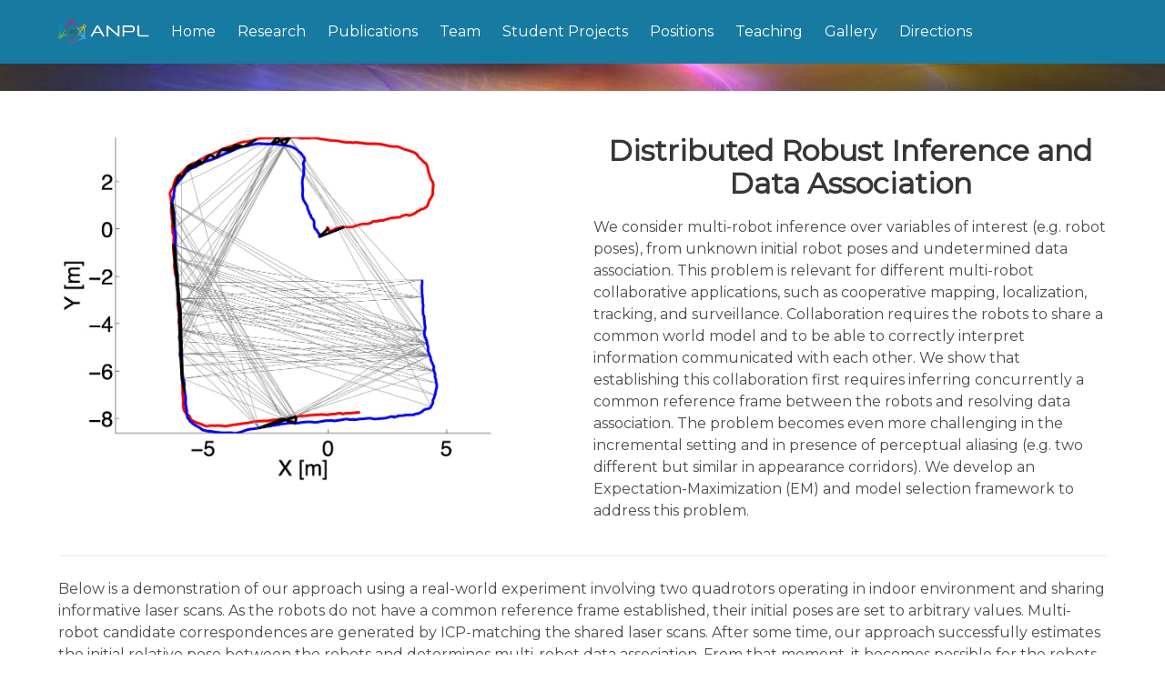

--- FILE ---
content_type: text/html; charset=utf-8
request_url: https://anpl-technion.github.io/research/research-DistributedRobust/
body_size: 4922
content:
<!DOCTYPE html>




<html
 dir="ltr"
 lang="en"
 class="has-navbar-fixed-top">
  <head>
    <!-- slick CSS -->
    <link rel="stylesheet" type="text/css" href="https://cdnjs.cloudflare.com/ajax/libs/slick-carousel/1.8.1/slick.min.css" />

    <!-- slick-theme CSS -->
    <link rel="stylesheet" type="text/css" href="https://cdnjs.cloudflare.com/ajax/libs/slick-carousel/1.8.1/slick-theme.min.css" />

    <!-- jQuery -->
    <script src="https://cdnjs.cloudflare.com/ajax/libs/jquery/3.6.0/jquery.min.js"></script>

    <!-- slick JS -->
    <script type="text/javascript" src="https://cdnjs.cloudflare.com/ajax/libs/slick-carousel/1.8.1/slick.min.js"></script>

    <link rel="stylesheet" href="/assets/css/styles.css">
    
    <meta charset="utf-8">
    <meta name="viewport" content="width=device-width, initial-scale=1">
    <meta name="theme-color" content=#eeeeee>
    <link rel="stylesheet" href="/assets/css/app.css">
    <link rel="shortcut icon" type="image/anpl_solo_logo.png"
           href="/img/logos/anpl_solo_logo.png" 
    />
    <script defer src="https://unpkg.com/alpinejs@3.9.0/dist/cdn.min.js"></script>
    <link rel="stylesheet" href="https://cdn.jsdelivr.net/npm/@fortawesome/fontawesome-free@5/css/all.min.css">
    
    <!-- Begin Jekyll SEO tag v2.8.0 -->
<title>Distributed Robust Inference and Data Association | ANPL</title>
<meta name="generator" content="Jekyll v4.3.2" />
<meta property="og:title" content="Distributed Robust Inference and Data Association" />
<meta property="og:locale" content="en_US" />
<meta name="description" content="Below is a demonstration of our approach using a real-world experiment involving two quadrotors operating in indoor environment and sharing informative laser scans. As the robots do not have a common reference frame established, their initial poses are set to arbitrary values. Multi-robot candidate correspondences are generated by ICP-matching the shared laser scans. After some time, our approach successfully estimates the initial relative pose between the robots and determines multi-robot data association. From that moment, it becomes possible for the robots to robustly infer variables of interest, in this case each other’s trajectories, and to identify the inlier correspondences in newly arriving data. Related Publications: Journal Articles V. Indelman, E. Nelson, J. Dong, N. Michael, and F. Dellaert, “Incremental Distributed Inference from Arbitrary Poses and Unknown Data Association: Using Collaborating Robots to Establish a Common Reference,” IEEE Control Systems Magazine (CSM), Special Issue on Distributed Control and Estimation for Robotic Vehicle Networks, no. 2, 2016. Book Chapters E. Nelson, V. Indelman, N. Michael, and F. Dellaert, “An Experimental Study of Robust Distributed Multi-Robot Data Association from Arbitrary Poses,” in Experimental Robotics, The 14th International Symposium on Experimental Robotics, Springer, 2016, pp. 323–338. Conference Articles S. Pathak, A. Thomas, A. Feniger, and V. Indelman, “Towards Data Association Aware Belief Space Planning for Robust Active Perception,” in AI for Long-term Autonomy, workshop in conjunction with IEEE International Conference on Robotics and Automation (ICRA), May 2016. J. Dong, E. Nelson, V. Indelman, N. Michael, and F. Dellaert, “Distributed Real-time Cooperative Localization and Mapping using an Uncertainty-Aware Expectation Maximization Approach,” in IEEE International Conference on Robotics and Automation (ICRA), May 2015. V. Indelman, E. Nelson, N. Michael, and F. Dellaert, “Distributed Navigation with Unknown Initial Poses and Data Association via Expectation Maximization,” in 56th Israel Annual Conference on Aerospace Sciences, Mar. 2015. V. Indelman, E. Nelson, N. Michael, and F. Dellaert, “Multi-Robot Pose Graph Localization and Data Association from Unknown Initial Relative Poses via Expectation Maximization,” in IEEE International Conference on Robotics and Automation (ICRA), Jun. 2014. E. Nelson, V. Indelman, N. Michael, and F. Dellaert, “An Experimental Study of Robust Distributed Multi-Robot Data Association from Arbitrary Poses,” in International Symposium on Experimental Robotics (ISER), Jun. 2014. V. Indelman, N. Michael, and F. Dellaert, “Incremental Distributed Robust Inference from Arbitrary Robot Poses via EM and Model Selection,” in RSS Workshop on Distributed Control and Estimation for Robotic Vehicle Networks, Jul. 2014." />
<meta property="og:description" content="Below is a demonstration of our approach using a real-world experiment involving two quadrotors operating in indoor environment and sharing informative laser scans. As the robots do not have a common reference frame established, their initial poses are set to arbitrary values. Multi-robot candidate correspondences are generated by ICP-matching the shared laser scans. After some time, our approach successfully estimates the initial relative pose between the robots and determines multi-robot data association. From that moment, it becomes possible for the robots to robustly infer variables of interest, in this case each other’s trajectories, and to identify the inlier correspondences in newly arriving data. Related Publications: Journal Articles V. Indelman, E. Nelson, J. Dong, N. Michael, and F. Dellaert, “Incremental Distributed Inference from Arbitrary Poses and Unknown Data Association: Using Collaborating Robots to Establish a Common Reference,” IEEE Control Systems Magazine (CSM), Special Issue on Distributed Control and Estimation for Robotic Vehicle Networks, no. 2, 2016. Book Chapters E. Nelson, V. Indelman, N. Michael, and F. Dellaert, “An Experimental Study of Robust Distributed Multi-Robot Data Association from Arbitrary Poses,” in Experimental Robotics, The 14th International Symposium on Experimental Robotics, Springer, 2016, pp. 323–338. Conference Articles S. Pathak, A. Thomas, A. Feniger, and V. Indelman, “Towards Data Association Aware Belief Space Planning for Robust Active Perception,” in AI for Long-term Autonomy, workshop in conjunction with IEEE International Conference on Robotics and Automation (ICRA), May 2016. J. Dong, E. Nelson, V. Indelman, N. Michael, and F. Dellaert, “Distributed Real-time Cooperative Localization and Mapping using an Uncertainty-Aware Expectation Maximization Approach,” in IEEE International Conference on Robotics and Automation (ICRA), May 2015. V. Indelman, E. Nelson, N. Michael, and F. Dellaert, “Distributed Navigation with Unknown Initial Poses and Data Association via Expectation Maximization,” in 56th Israel Annual Conference on Aerospace Sciences, Mar. 2015. V. Indelman, E. Nelson, N. Michael, and F. Dellaert, “Multi-Robot Pose Graph Localization and Data Association from Unknown Initial Relative Poses via Expectation Maximization,” in IEEE International Conference on Robotics and Automation (ICRA), Jun. 2014. E. Nelson, V. Indelman, N. Michael, and F. Dellaert, “An Experimental Study of Robust Distributed Multi-Robot Data Association from Arbitrary Poses,” in International Symposium on Experimental Robotics (ISER), Jun. 2014. V. Indelman, N. Michael, and F. Dellaert, “Incremental Distributed Robust Inference from Arbitrary Robot Poses via EM and Model Selection,” in RSS Workshop on Distributed Control and Estimation for Robotic Vehicle Networks, Jul. 2014." />
<link rel="canonical" href="https://anpl-technion.github.io/research/research-DistributedRobust/" />
<meta property="og:url" content="https://anpl-technion.github.io/research/research-DistributedRobust/" />
<meta property="og:site_name" content="ANPL" />
<meta property="og:image" content="https://anpl-technion.github.io/img/research/DistributedRobust/Indx_04029_r_1_3_trajectory_TransfEstabl.jpg" />
<meta property="og:type" content="article" />
<meta property="article:published_time" content="2026-01-14T13:51:06+00:00" />
<meta name="twitter:card" content="summary_large_image" />
<meta property="twitter:image" content="https://anpl-technion.github.io/img/research/DistributedRobust/Indx_04029_r_1_3_trajectory_TransfEstabl.jpg" />
<meta property="twitter:title" content="Distributed Robust Inference and Data Association" />
<script type="application/ld+json">
{"@context":"https://schema.org","@type":"BlogPosting","dateModified":"2026-01-14T13:51:06+00:00","datePublished":"2026-01-14T13:51:06+00:00","description":"Below is a demonstration of our approach using a real-world experiment involving two quadrotors operating in indoor environment and sharing informative laser scans. As the robots do not have a common reference frame established, their initial poses are set to arbitrary values. Multi-robot candidate correspondences are generated by ICP-matching the shared laser scans. After some time, our approach successfully estimates the initial relative pose between the robots and determines multi-robot data association. From that moment, it becomes possible for the robots to robustly infer variables of interest, in this case each other’s trajectories, and to identify the inlier correspondences in newly arriving data. Related Publications: Journal Articles V. Indelman, E. Nelson, J. Dong, N. Michael, and F. Dellaert, “Incremental Distributed Inference from Arbitrary Poses and Unknown Data Association: Using Collaborating Robots to Establish a Common Reference,” IEEE Control Systems Magazine (CSM), Special Issue on Distributed Control and Estimation for Robotic Vehicle Networks, no. 2, 2016. Book Chapters E. Nelson, V. Indelman, N. Michael, and F. Dellaert, “An Experimental Study of Robust Distributed Multi-Robot Data Association from Arbitrary Poses,” in Experimental Robotics, The 14th International Symposium on Experimental Robotics, Springer, 2016, pp. 323–338. Conference Articles S. Pathak, A. Thomas, A. Feniger, and V. Indelman, “Towards Data Association Aware Belief Space Planning for Robust Active Perception,” in AI for Long-term Autonomy, workshop in conjunction with IEEE International Conference on Robotics and Automation (ICRA), May 2016. J. Dong, E. Nelson, V. Indelman, N. Michael, and F. Dellaert, “Distributed Real-time Cooperative Localization and Mapping using an Uncertainty-Aware Expectation Maximization Approach,” in IEEE International Conference on Robotics and Automation (ICRA), May 2015. V. Indelman, E. Nelson, N. Michael, and F. Dellaert, “Distributed Navigation with Unknown Initial Poses and Data Association via Expectation Maximization,” in 56th Israel Annual Conference on Aerospace Sciences, Mar. 2015. V. Indelman, E. Nelson, N. Michael, and F. Dellaert, “Multi-Robot Pose Graph Localization and Data Association from Unknown Initial Relative Poses via Expectation Maximization,” in IEEE International Conference on Robotics and Automation (ICRA), Jun. 2014. E. Nelson, V. Indelman, N. Michael, and F. Dellaert, “An Experimental Study of Robust Distributed Multi-Robot Data Association from Arbitrary Poses,” in International Symposium on Experimental Robotics (ISER), Jun. 2014. V. Indelman, N. Michael, and F. Dellaert, “Incremental Distributed Robust Inference from Arbitrary Robot Poses via EM and Model Selection,” in RSS Workshop on Distributed Control and Estimation for Robotic Vehicle Networks, Jul. 2014.","headline":"Distributed Robust Inference and Data Association","image":"https://anpl-technion.github.io/img/research/DistributedRobust/Indx_04029_r_1_3_trajectory_TransfEstabl.jpg","mainEntityOfPage":{"@type":"WebPage","@id":"https://anpl-technion.github.io/research/research-DistributedRobust/"},"url":"https://anpl-technion.github.io/research/research-DistributedRobust/"}</script>
<!-- End Jekyll SEO tag -->

    <script async src="https://www.googletagmanager.com/gtag/js?id=G-XH2GVJYE1D"></script>
<script>
  window['ga-disable-G-XH2GVJYE1D'] = window.doNotTrack === "1" || navigator.doNotTrack === "1" || navigator.doNotTrack === "yes" || navigator.msDoNotTrack === "1";
  window.dataLayer = window.dataLayer || [];
  function gtag(){dataLayer.push(arguments);}
  gtag('js', new Date());
  gtag('config', 'G-XH2GVJYE1D');
</script><!-- head scripts -->
    <script async src="https://www.googletagmanager.com/gtag/js?id=G-XH2GVJYE1D"></script>
<script>
  window.dataLayer = window.dataLayer || [];
  function gtag(){dataLayer.push(arguments);}
  gtag('js', new Date());

  gtag('config', 'G-XH2GVJYE1D');
</script>
    
</head>

  <body>
    <nav class="navbar is-primary is-fixed-top" x-data="{ openNav: false }">
    <div class="container">
        
        <div class="navbar-brand">
            <a class="navbar-item navbar-logo" href="/">
                <img src="/img/logos/ANPL_logo_clean.png" style="width: 100px; height: 70px; display: block;">
            </a>

            <button id="navbar-toggler" class="navbar-burger">
                <span></span>
                <span></span>
                <span></span>
              </button>
        </div>
           
        <div id="navbar-menu" class="navbar-menu">
            <ul> 
                <div class="navbar-start">
                <a href="/" class="navbar-item ">Home</a>
                
                
                    <a href="/research/" class="navbar-item ">Research</a>
                
                    <a href="/publications/" class="navbar-item ">Publications</a>
                
                    <a href="/current-members/" class="navbar-item ">Team</a>
                
                    <a href="/student_projects/" class="navbar-item ">Student Projects</a>
                
                    <a href="/Positions/" class="navbar-item ">Positions</a>
                
                    <a href="/Teaching/" class="navbar-item ">Teaching</a>
                
                    <a href="/gallery/" class="navbar-item ">Gallery</a>
                
                    <a href="/directions/" class="navbar-item ">Directions</a>
                
                
                </div>
            </ul>
        </div>
    </div>
</nav>

<script>

document.addEventListener("DOMContentLoaded", function () {
  var navbarToggler = document.getElementById("navbar-toggler");
  var navbarMenu = document.getElementById("navbar-menu");

  navbarToggler.addEventListener("click", function () {
    navbarMenu.classList.toggle("open");
  });
});


</script>
    
        <section class="hero  is-small  is-bold is-primary"  style="background: url('/img/ANPL_quantum_field.jpg') no-repeat center center; background-size: cover;" >
    <div class="hero-body">
        <div class="container">
            
        </div>
    </div>
</section>
    
    


    <section class="section">
        <div class="container">
            <div class="columns is-multiline">
                
                <div class="column is-12">
                    
                    
                    
                    
                    <div class="columns is-multiline">

    <div class="column is-6">
            <img src="/img/research/DistributedRobust/Indx_04029_r_1_3_trajectory_TransfEstabl.jpg" style="width: 85%; height:auto; object-fit: fill;">
    </div>

    <div class="column is-6">
        <p class="title is-3" style="text-align: center; margin-bottom: 1cm; ">Distributed Robust Inference and Data Association</p>
        <p class="subtitle is-3" style="text-align: center;"></p>
        <div class="descriptio">
            We consider multi-robot inference over variables of interest (e.g. robot poses), from unknown initial robot poses and undetermined data association. This problem is relevant for different multi-robot collaborative applications, such as cooperative mapping, localization, tracking, and surveillance. Collaboration requires the robots to share a common world model and to be able to correctly interpret information communicated with each other. We show that establishing this collaboration first requires inferring concurrently a common reference frame between the robots and resolving data association. The problem becomes even more challenging in the incremental setting and in presence of perceptual aliasing (e.g. two different but similar in appearance corridors). We develop an Expectation-Maximization (EM) and model selection framework to address this problem.
        </div>
    </div>
</div>

<hr>
<div class="content">
    <!-- add  youtube and bibliography Here-->

<p>Below is a demonstration of our approach using a real-world experiment involving two quadrotors  operating in indoor environment and sharing informative laser scans. As the robots do not have a common reference frame established, their initial poses are set to arbitrary values. Multi-robot candidate correspondences are generated by ICP-matching the shared laser scans. After some time, our approach successfully estimates the initial relative pose between the robots and determines multi-robot data association. From that moment, it becomes possible for the robots to robustly infer variables of interest, in this case each other’s trajectories, and to identify the inlier correspondences in newly arriving data.</p>

<div style="display: flex; justify-content: center;">
    <iframe width="40%" height="315" src="https://www.youtube.com/embed/m_bLSdsT2kg" frameborder="0" allow="accelerometer; autoplay; clipboard-write; encrypted-media; gyroscope; picture-in-picture" allowfullscreen=""></iframe>
</div>

<h1 id="related-publications">Related Publications:</h1>
<h2 class="bibliography">Journal Articles</h2>
<ol class="bibliography"><li><span id="Indelman16csm">V. Indelman, E. Nelson, J. Dong, N. Michael, and F. Dellaert, “Incremental Distributed Inference from Arbitrary Poses and Unknown Data Association: Using Collaborating Robots to Establish a Common Reference,” <i>IEEE Control Systems Magazine (CSM), Special Issue on Distributed Control and Estimation for Robotic Vehicle Networks</i>, no. 2, 2016.</span>

<br />

<a href="http://indelman.github.io/ANPL-Website/Publications/Indelman16csm.pdf" target="_blank">
	<img alt="Indelman16csm.pdf" src="https://img.shields.io/static/v1?label=&amp;message=PDF&amp;color=orange" />
</a>
	
	

<a href="http://ieeexplore.ieee.org/xpl/abstractAuthors.jsp?reload=true&amp;arnumber=7434165" target="_blank">
	<img alt="URL: http://ieeexplore.ieee.org/xpl/abstractAuthors.jsp?reload=true&amp;arnumber=7434165" src="https://img.shields.io/static/v1?label=&amp;message=URL&amp;color=blueviolet" />
</a>






	
	

</li></ol>
<h2 class="bibliography">Book Chapters</h2>
<ol class="bibliography"><li><span id="Nelson16chapter">E. Nelson, V. Indelman, N. Michael, and F. Dellaert, “An Experimental Study of Robust Distributed Multi-Robot Data Association from Arbitrary Poses,” in <i>Experimental Robotics, The 14th International Symposium on Experimental Robotics</i>, Springer, 2016, pp. 323–338.</span>

<br />

<a href="http://indelman.github.io/ANPL-Website/Publications/Nelson16chapter.pdf" target="_blank">
	<img alt="Nelson16chapter.pdf" src="https://img.shields.io/static/v1?label=&amp;message=PDF&amp;color=orange" />
</a>
	
	

<a href="http://link.springer.com/chapter/10.1007%2F978-3-319-23778-7_22" target="_blank">
	<img alt="URL: http://link.springer.com/chapter/10.1007%2F978-3-319-23778-7_22" src="https://img.shields.io/static/v1?label=&amp;message=URL&amp;color=blueviolet" />
</a>






	
	

</li></ol>
<h2 class="bibliography">Conference Articles</h2>
<ol class="bibliography"><li><span id="Pathak16icra_ws">S. Pathak, A. Thomas, A. Feniger, and V. Indelman, “Towards Data Association Aware Belief Space Planning for Robust Active Perception,” in <i>AI for Long-term Autonomy, workshop in conjunction with IEEE International Conference on Robotics and Automation (ICRA)</i>, May 2016.</span>

<br />

<a href="http://indelman.github.io/ANPL-Website/Publications/Pathak16icra_ws.pdf" target="_blank">
	<img alt="Pathak16icra_ws.pdf" src="https://img.shields.io/static/v1?label=&amp;message=PDF&amp;color=orange" />
</a>
	
	






	

<a href="http://indelman.github.io/ANPL-Website/Publications/Pathak16icra_ws_poster.pdf" target="_blank">
	<img alt="Pathak16icra_ws.poster" src="https://img.shields.io/static/v1?label=&amp;message=poster&amp;color=gray" />
</a>
	

</li>
<li><span id="Dong15icra">J. Dong, E. Nelson, V. Indelman, N. Michael, and F. Dellaert, “Distributed Real-time Cooperative Localization and Mapping using an Uncertainty-Aware Expectation Maximization Approach,” in <i>IEEE International Conference on Robotics and Automation (ICRA)</i>, May 2015.</span>

<br />

<a href="http://indelman.github.io/ANPL-Website/Publications/Dong15icra.pdf" target="_blank">
	<img alt="Dong15icra.pdf" src="https://img.shields.io/static/v1?label=&amp;message=PDF&amp;color=orange" />
</a>
	

<a href="http://indelman.github.io/ANPL-Website/Publications/Dong15icra_ppt.pdf" target="_blank">
	<img alt="Dong15icra.slides" src="https://img.shields.io/static/v1?label=&amp;message=slides&amp;color=yellow" />
</a>
	







<a href="https://www.youtube.com/watch?v=m_bLSdsT2kg" target="_blank">
	<img alt="Dong15icra.video" src="https://img.shields.io/static/v1?label=&amp;message=video&amp;color=green" />
</a>
	
	

</li>
<li><span id="Indelman15iacas_c">V. Indelman, E. Nelson, N. Michael, and F. Dellaert, “Distributed Navigation with Unknown Initial Poses and Data Association via Expectation Maximization,” in <i>56th Israel Annual Conference on Aerospace Sciences</i>, Mar. 2015.</span>

<br />

<a href="http://indelman.github.io/ANPL-Website/Publications/Indelman15iacas_c.pdf" target="_blank">
	<img alt="Indelman15iacas_c.pdf" src="https://img.shields.io/static/v1?label=&amp;message=PDF&amp;color=orange" />
</a>
	

<a href="http://indelman.github.io/ANPL-Website/Publications/Indelman15iacas_c_ppt.pdf" target="_blank">
	<img alt="Indelman15iacas_c.slides" src="https://img.shields.io/static/v1?label=&amp;message=slides&amp;color=yellow" />
</a>
	






	
	

</li>
<li><span id="Indelman14icra_b">V. Indelman, E. Nelson, N. Michael, and F. Dellaert, “Multi-Robot Pose Graph Localization and Data Association from Unknown Initial Relative Poses via Expectation Maximization,” in <i>IEEE International Conference on Robotics and Automation (ICRA)</i>, Jun. 2014.</span>

<br />

<a href="http://indelman.github.io/ANPL-Website/Publications/Indelman14icra_b.pdf" target="_blank">
	<img alt="Indelman14icra_b.pdf" src="https://img.shields.io/static/v1?label=&amp;message=PDF&amp;color=orange" />
</a>
	

<a href="http://indelman.github.io/ANPL-Website/Publications/Indelman14icra_b_ppt.pdf" target="_blank">
	<img alt="Indelman14icra_b.slides" src="https://img.shields.io/static/v1?label=&amp;message=slides&amp;color=yellow" />
</a>
	






	
	

</li>
<li><span id="Nelson14iser">E. Nelson, V. Indelman, N. Michael, and F. Dellaert, “An Experimental Study of Robust Distributed Multi-Robot Data Association from Arbitrary Poses,” in <i>International Symposium on Experimental Robotics (ISER)</i>, Jun. 2014.</span>

<br />

<a href="http://indelman.github.io/ANPL-Website/Publications/Nelson14iser.pdf" target="_blank">
	<img alt="Nelson14iser.pdf" src="https://img.shields.io/static/v1?label=&amp;message=PDF&amp;color=orange" />
</a>
	

<a href="http://indelman.github.io/ANPL-Website/Publications/Nelson14iser_ppt.pdf" target="_blank">
	<img alt="Nelson14iser.slides" src="https://img.shields.io/static/v1?label=&amp;message=slides&amp;color=yellow" />
</a>
	






	
	

</li>
<li><span id="Indelman14rss_ws">V. Indelman, N. Michael, and F. Dellaert, “Incremental Distributed Robust Inference from Arbitrary Robot Poses via EM and Model Selection,” in <i>RSS Workshop on Distributed Control and Estimation for Robotic Vehicle Networks</i>, Jul. 2014.</span>

<br />

<a href="http://indelman.github.io/ANPL-Website/Publications/Indelman14rss_ws.pdf" target="_blank">
	<img alt="Indelman14rss_ws.pdf" src="https://img.shields.io/static/v1?label=&amp;message=PDF&amp;color=orange" />
</a>
	
	






	

<a href="http://indelman.github.io/ANPL-Website/Publications/Indelman14rss_ws_poster.pdf" target="_blank">
	<img alt="Indelman14rss_ws.poster" src="https://img.shields.io/static/v1?label=&amp;message=poster&amp;color=gray" />
</a>
	

</li></ol>


</div>
                </div>
                
            </div>
        </div>
    </section>
    
        <style>
    #blocks {
        width:100%;
        height:60px;
        margin:0 auto;
        /* background-color: #ffe; */
    }
    #block1 {
        height:33.33%;
        width:30%;
        /* background: red; */
        float: left;
    }
    #block2 {
        height:33.33%;
        width:40%;
        /* background: yellow; */
        float: left;
    }
    #block3 {
        height:33.33%;
        width:30%;
        /* background: green; */
        float: right;
    }
  </style>
  
  <footer class="footer">
      <div class="container">
          <!-- 
          <div class="columns is-multiline">
              
              <div class="column has-text-centered">
                  <div>
                      <a href="/" class="link">Home</a>
                  </div>
              </div>
              
              <div class="column has-text-centered">
                  <div>
                      <a href="/blog/" class="link">Blog</a>
                  </div>
              </div>
              
              <div class="column has-text-centered">
                  <div>
                      <a href="/research/" class="link">research</a>
                  </div>
              </div>
              
              <div class="column has-text-centered">
                  <div>
                      <a href="/privacy-policy/" class="link">Privacy Policy</a>
                  </div>
              </div>
              
          </div>
           -->
          <div id="blocks">
            <div id="block1"><img src="/img/logos/ANPL_logo.png" alt="ANPL Logo" style="width:60%;"></div>
            <div id="block2">
              <center>
                <!-- <a class="button" itemprop="facebook" href="https://www.facebook.com/airlabcmu/" target="_blank">
                  <i class="fab fa-facebook fa-lg" style="height:100%;"></i>
                </a> -->
                <a class="button" itemprop="twitter" href="https://twitter.com/ANPL_Technion" target="_blank">
                  <i class="fab fa-twitter fa-lg"></i>
                </a>
                <a class="button" itemprop="youtube" href="https://www.youtube.com/channel/UC5UXL10rj07I4Npv2NQciNQ" target="_blank">
                    <i class="fab fa-youtube fa-lg"></i>
                  </a>
                <!-- <a class="button" itemprop="medium" href="https://medium.com/airlabcmu" target="_blank">
                  <i class="fab fa-medium fa-lg"></i>
                </a> -->
                <a class="button" itemprop="github" href="https://github.com/anpl-technion" target="_blank">
                  <i class="fab fa-github fa-lg"></i>
                </a>
                <!-- <a class="button" itemprop="bitbucket" href="https://bitbucket.org/castacks/" target="_blank">
                  <i class="fab fa-bitbucket fa-lg"></i>
                </a> -->
                <br>
                <br>
                <p class="">&copy; 2023 | Built using the <a href="https://github.com/chrisrhymes/bulma-clean-theme">Bulma Clean Theme</a></p>
              </center>
            </div>
            <div id="block3"><img src="/img/logos/technion.png" alt="technion Logo" style="float: right; filter: brightness(0);"></div>
          </div>
          <!-- <div>
            <a href="" class="button is-large"><div class="icon"><i class="fab fa-facebook"</i></div></a>
          </div> -->
          <!-- <div class="content is-small has-text-centered">
              <p class="">© 2020</p>
          </div> -->
      </div>
  
  
  </footer>
  
    
    <script src="/assets/js/app.js" type="text/javascript"></script><!-- footer scripts --></body>
</html>


--- FILE ---
content_type: text/css; charset=utf-8
request_url: https://anpl-technion.github.io/assets/css/styles.css
body_size: -290
content:
.slick-slider img {
    max-width: 100%;
    height: auto;
    max-height: 500px; /* Adjust this value according to your desired height */
    object-fit: cover;
    margin: 0 auto;
  }
  

--- FILE ---
content_type: image/svg+xml;charset=utf-8
request_url: https://img.shields.io/static/v1?label=&message=video&color=green
body_size: -43
content:
<svg xmlns="http://www.w3.org/2000/svg" width="39" height="20" role="img" aria-label="video"><title>video</title><linearGradient id="s" x2="0" y2="100%"><stop offset="0" stop-color="#bbb" stop-opacity=".1"/><stop offset="1" stop-opacity=".1"/></linearGradient><clipPath id="r"><rect width="39" height="20" rx="3" fill="#fff"/></clipPath><g clip-path="url(#r)"><rect width="0" height="20" fill="#97ca00"/><rect x="0" width="39" height="20" fill="#97ca00"/><rect width="39" height="20" fill="url(#s)"/></g><g fill="#fff" text-anchor="middle" font-family="Verdana,Geneva,DejaVu Sans,sans-serif" text-rendering="geometricPrecision" font-size="110"><text aria-hidden="true" x="195" y="150" fill="#010101" fill-opacity=".3" transform="scale(.1)" textLength="290">video</text><text x="195" y="140" transform="scale(.1)" fill="#fff" textLength="290">video</text></g></svg>

--- FILE ---
content_type: image/svg+xml;charset=utf-8
request_url: https://img.shields.io/static/v1?label=&message=URL&color=blueviolet
body_size: -41
content:
<svg xmlns="http://www.w3.org/2000/svg" width="31" height="20" role="img" aria-label="URL"><title>URL</title><linearGradient id="s" x2="0" y2="100%"><stop offset="0" stop-color="#bbb" stop-opacity=".1"/><stop offset="1" stop-opacity=".1"/></linearGradient><clipPath id="r"><rect width="31" height="20" rx="3" fill="#fff"/></clipPath><g clip-path="url(#r)"><rect width="0" height="20" fill="blueviolet"/><rect x="0" width="31" height="20" fill="blueviolet"/><rect width="31" height="20" fill="url(#s)"/></g><g fill="#fff" text-anchor="middle" font-family="Verdana,Geneva,DejaVu Sans,sans-serif" text-rendering="geometricPrecision" font-size="110"><text aria-hidden="true" x="155" y="150" fill="#010101" fill-opacity=".3" transform="scale(.1)" textLength="210">URL</text><text x="155" y="140" transform="scale(.1)" fill="#fff" textLength="210">URL</text></g></svg>

--- FILE ---
content_type: image/svg+xml;charset=utf-8
request_url: https://img.shields.io/static/v1?label=&message=PDF&color=orange
body_size: -44
content:
<svg xmlns="http://www.w3.org/2000/svg" width="31" height="20" role="img" aria-label="PDF"><title>PDF</title><linearGradient id="s" x2="0" y2="100%"><stop offset="0" stop-color="#bbb" stop-opacity=".1"/><stop offset="1" stop-opacity=".1"/></linearGradient><clipPath id="r"><rect width="31" height="20" rx="3" fill="#fff"/></clipPath><g clip-path="url(#r)"><rect width="0" height="20" fill="#fe7d37"/><rect x="0" width="31" height="20" fill="#fe7d37"/><rect width="31" height="20" fill="url(#s)"/></g><g fill="#fff" text-anchor="middle" font-family="Verdana,Geneva,DejaVu Sans,sans-serif" text-rendering="geometricPrecision" font-size="110"><text aria-hidden="true" x="155" y="150" fill="#010101" fill-opacity=".3" transform="scale(.1)" textLength="210">PDF</text><text x="155" y="140" transform="scale(.1)" fill="#fff" textLength="210">PDF</text></g></svg>

--- FILE ---
content_type: image/svg+xml;charset=utf-8
request_url: https://img.shields.io/static/v1?label=&message=poster&color=gray
body_size: -26
content:
<svg xmlns="http://www.w3.org/2000/svg" width="45" height="20" role="img" aria-label="poster"><title>poster</title><linearGradient id="s" x2="0" y2="100%"><stop offset="0" stop-color="#bbb" stop-opacity=".1"/><stop offset="1" stop-opacity=".1"/></linearGradient><clipPath id="r"><rect width="45" height="20" rx="3" fill="#fff"/></clipPath><g clip-path="url(#r)"><rect width="0" height="20" fill="#555"/><rect x="0" width="45" height="20" fill="#555"/><rect width="45" height="20" fill="url(#s)"/></g><g fill="#fff" text-anchor="middle" font-family="Verdana,Geneva,DejaVu Sans,sans-serif" text-rendering="geometricPrecision" font-size="110"><text aria-hidden="true" x="225" y="150" fill="#010101" fill-opacity=".3" transform="scale(.1)" textLength="350">poster</text><text x="225" y="140" transform="scale(.1)" fill="#fff" textLength="350">poster</text></g></svg>

--- FILE ---
content_type: image/svg+xml;charset=utf-8
request_url: https://img.shields.io/static/v1?label=&message=slides&color=yellow
body_size: 251
content:
<svg xmlns="http://www.w3.org/2000/svg" width="41" height="20" role="img" aria-label="slides"><title>slides</title><linearGradient id="s" x2="0" y2="100%"><stop offset="0" stop-color="#bbb" stop-opacity=".1"/><stop offset="1" stop-opacity=".1"/></linearGradient><clipPath id="r"><rect width="41" height="20" rx="3" fill="#fff"/></clipPath><g clip-path="url(#r)"><rect width="0" height="20" fill="#dfb317"/><rect x="0" width="41" height="20" fill="#dfb317"/><rect width="41" height="20" fill="url(#s)"/></g><g fill="#fff" text-anchor="middle" font-family="Verdana,Geneva,DejaVu Sans,sans-serif" text-rendering="geometricPrecision" font-size="110"><text aria-hidden="true" x="205" y="150" fill="#010101" fill-opacity=".3" transform="scale(.1)" textLength="310">slides</text><text x="205" y="140" transform="scale(.1)" fill="#fff" textLength="310">slides</text></g></svg>